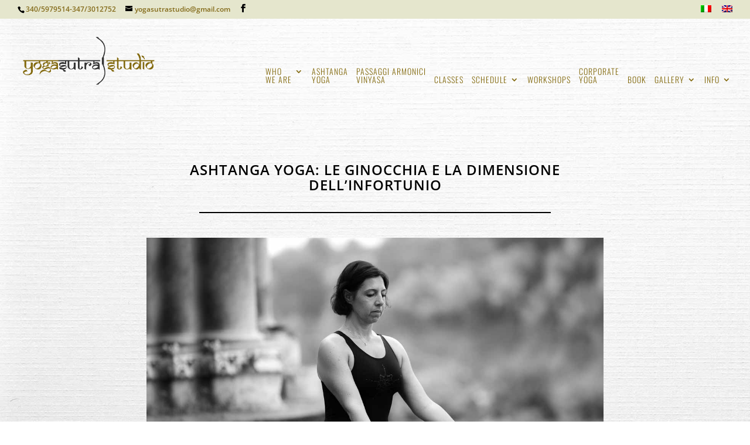

--- FILE ---
content_type: text/css
request_url: https://yoga-torino.com/wp-content/themes/all-new-Yoga-Torino-Child/style.css?ver=4.27.5
body_size: -252
content:
/* 
 Theme Name:   all new Yoga-Torino Child
 Theme URI:    
 Description:  new chile 01.11.16
 Author:       admin
 Author URI:   jimmycrowa@me.com
 Template:     Divi
 Version:      1.0
 License:      GNU General Public License v2 or later
 License URI:  http://www.gnu.org/licenses/gpl-2.0.html

 /* == Add your own styles below this line ==
--------------------------------------------*/



--- FILE ---
content_type: text/css
request_url: https://yoga-torino.com/wp-content/et-cache/global/et-divi-customizer-global.min.css?ver=1764923509
body_size: 2247
content:
body,.et_pb_column_1_2 .et_quote_content blockquote cite,.et_pb_column_1_2 .et_link_content a.et_link_main_url,.et_pb_column_1_3 .et_quote_content blockquote cite,.et_pb_column_3_8 .et_quote_content blockquote cite,.et_pb_column_1_4 .et_quote_content blockquote cite,.et_pb_blog_grid .et_quote_content blockquote cite,.et_pb_column_1_3 .et_link_content a.et_link_main_url,.et_pb_column_3_8 .et_link_content a.et_link_main_url,.et_pb_column_1_4 .et_link_content a.et_link_main_url,.et_pb_blog_grid .et_link_content a.et_link_main_url,body .et_pb_bg_layout_light .et_pb_post p,body .et_pb_bg_layout_dark .et_pb_post p{font-size:14px}.et_pb_slide_content,.et_pb_best_value{font-size:15px}body{color:#444444}#et_search_icon:hover,.mobile_menu_bar:before,.mobile_menu_bar:after,.et_toggle_slide_menu:after,.et-social-icon a:hover,.et_pb_sum,.et_pb_pricing li a,.et_pb_pricing_table_button,.et_overlay:before,.entry-summary p.price ins,.et_pb_member_social_links a:hover,.et_pb_widget li a:hover,.et_pb_filterable_portfolio .et_pb_portfolio_filters li a.active,.et_pb_filterable_portfolio .et_pb_portofolio_pagination ul li a.active,.et_pb_gallery .et_pb_gallery_pagination ul li a.active,.wp-pagenavi span.current,.wp-pagenavi a:hover,.nav-single a,.tagged_as a,.posted_in a{color:#017789}.et_pb_contact_submit,.et_password_protected_form .et_submit_button,.et_pb_bg_layout_light .et_pb_newsletter_button,.comment-reply-link,.form-submit .et_pb_button,.et_pb_bg_layout_light .et_pb_promo_button,.et_pb_bg_layout_light .et_pb_more_button,.et_pb_contact p input[type="checkbox"]:checked+label i:before,.et_pb_bg_layout_light.et_pb_module.et_pb_button{color:#017789}.footer-widget h4{color:#017789}.et-search-form,.nav li ul,.et_mobile_menu,.footer-widget li:before,.et_pb_pricing li:before,blockquote{border-color:#017789}.et_pb_counter_amount,.et_pb_featured_table .et_pb_pricing_heading,.et_quote_content,.et_link_content,.et_audio_content,.et_pb_post_slider.et_pb_bg_layout_dark,.et_slide_in_menu_container,.et_pb_contact p input[type="radio"]:checked+label i:before{background-color:#017789}.container,.et_pb_row,.et_pb_slider .et_pb_container,.et_pb_fullwidth_section .et_pb_title_container,.et_pb_fullwidth_section .et_pb_title_featured_container,.et_pb_fullwidth_header:not(.et_pb_fullscreen) .et_pb_fullwidth_header_container{max-width:1100px}.et_boxed_layout #page-container,.et_boxed_layout.et_non_fixed_nav.et_transparent_nav #page-container #top-header,.et_boxed_layout.et_non_fixed_nav.et_transparent_nav #page-container #main-header,.et_fixed_nav.et_boxed_layout #page-container #top-header,.et_fixed_nav.et_boxed_layout #page-container #main-header,.et_boxed_layout #page-container .container,.et_boxed_layout #page-container .et_pb_row{max-width:1260px}a{color:#846b10}#main-header,#main-header .nav li ul,.et-search-form,#main-header .et_mobile_menu{background-color:}.et_secondary_nav_enabled #page-container #top-header{background-color:#e5e6cd!important}#et-secondary-nav li ul{background-color:#e5e6cd}#top-header,#top-header a{color:#846b10}.et_header_style_centered .mobile_nav .select_page,.et_header_style_split .mobile_nav .select_page,.et_nav_text_color_light #top-menu>li>a,.et_nav_text_color_dark #top-menu>li>a,#top-menu a,.et_mobile_menu li a,.et_nav_text_color_light .et_mobile_menu li a,.et_nav_text_color_dark .et_mobile_menu li a,#et_search_icon:before,.et_search_form_container input,span.et_close_search_field:after,#et-top-navigation .et-cart-info{color:#846b10}.et_search_form_container input::-moz-placeholder{color:#846b10}.et_search_form_container input::-webkit-input-placeholder{color:#846b10}.et_search_form_container input:-ms-input-placeholder{color:#846b10}#top-menu li.current-menu-ancestor>a,#top-menu li.current-menu-item>a,#top-menu li.current_page_item>a{color:#017789}#main-footer{background-color:rgba(255,255,255,0.5)}#footer-widgets .footer-widget a,#footer-widgets .footer-widget li a,#footer-widgets .footer-widget li a:hover{color:#017789}#main-footer .footer-widget h4,#main-footer .widget_block h1,#main-footer .widget_block h2,#main-footer .widget_block h3,#main-footer .widget_block h4,#main-footer .widget_block h5,#main-footer .widget_block h6{color:#000000}.footer-widget li:before{border-color:#017789}.footer-widget,.footer-widget li,.footer-widget li a,#footer-info{font-size:13px}.footer-widget .et_pb_widget div,.footer-widget .et_pb_widget ul,.footer-widget .et_pb_widget ol,.footer-widget .et_pb_widget label{line-height:1.4em}#footer-widgets .footer-widget li:before{top:6.1px}#et-footer-nav{background-color:#e5e6cd}.bottom-nav,.bottom-nav a,.bottom-nav li.current-menu-item a{color:#836a19}#et-footer-nav .bottom-nav li.current-menu-item a{color:#836a19}.bottom-nav{letter-spacing:2px}.bottom-nav a{font-weight:normal;font-style:normal;text-transform:uppercase;text-decoration:none}.bottom-nav,.bottom-nav a{font-size:12px}#footer-bottom{background-color:#b6b78c}#footer-info,#footer-info a{color:#846b10}#footer-info{font-size:11px}#footer-bottom .et-social-icon a{color:#846b10}body .et_pb_button{background-color:#000000;border-color:#000000;border-radius:0px;font-weight:normal;font-style:normal;text-transform:uppercase;text-decoration:none;;letter-spacing:1px}body.et_pb_button_helper_class .et_pb_button,body.et_pb_button_helper_class .et_pb_module.et_pb_button{color:#fcfcfc}body .et_pb_bg_layout_light.et_pb_button:hover,body .et_pb_bg_layout_light .et_pb_button:hover,body .et_pb_button:hover{color:#000000!important;background-color:#836a19;border-color:#836a19!important;border-radius:0px;letter-spacing:1px}@media only screen and (min-width:981px){.et_fixed_nav #page-container .et-fixed-header#top-header{background-color:#e5e6cd!important}.et_fixed_nav #page-container .et-fixed-header#top-header #et-secondary-nav li ul{background-color:#e5e6cd}.et-fixed-header #top-menu a,.et-fixed-header #et_search_icon:before,.et-fixed-header #et_top_search .et-search-form input,.et-fixed-header .et_search_form_container input,.et-fixed-header .et_close_search_field:after,.et-fixed-header #et-top-navigation .et-cart-info{color:#846b10!important}.et-fixed-header .et_search_form_container input::-moz-placeholder{color:#846b10!important}.et-fixed-header .et_search_form_container input::-webkit-input-placeholder{color:#846b10!important}.et-fixed-header .et_search_form_container input:-ms-input-placeholder{color:#846b10!important}.et-fixed-header #top-menu li.current-menu-ancestor>a,.et-fixed-header #top-menu li.current-menu-item>a,.et-fixed-header #top-menu li.current_page_item>a{color:#017789!important}.et-fixed-header#top-header a{color:#846b10}}@media only screen and (min-width:1375px){.et_pb_row{padding:27px 0}.et_pb_section{padding:55px 0}.single.et_pb_pagebuilder_layout.et_full_width_page .et_post_meta_wrapper{padding-top:82px}.et_pb_fullwidth_section{padding:0}}	#main-header,#et-top-navigation{font-family:'Oswald',Helvetica,Arial,Lucida,sans-serif}.et_pb_slide_content p:last-of-type{color:#fff}@font-face{font-family:'myWebFont';font-display:swap;src:url('myfont.woff2') format('woff2')}.et_pb_newsletter_result{display:none;color:#e8e8e8}#mc_embed_signup .button{font-family:'Open Sans';background-color:#836a19!important;border-radius:0px!important;color:#fff;cursor:pointer;display:inline-block;font-size:16px!important;padding:0px 26px;text-transform:uppercase;font-weight:700!important;float:none!important;text-align:center;margin:auto!important}#mc_embed_signup .mc-field-group{clear:left;position:relative;width:96%;padding-bottom:1.1%!important;min-height:70px!important;min-height:50px!important}#mc_embed_signup #mc-embedded-subscribe-form input.mce_inline_error{border:2px solid #836a19}#mc_embed_signup .mc-field-group input{padding:14px 0}.mfp-title{display:none}a.smallblack{border:1px solid #000;color:#fff!important;background:#000!important;box-shadow:none;text-shadow:none;border-radius:0px!important}a:hover.smallblack{border:1px solid #846b10;color:#fff!important;background:#846b10!important}@media only screen and (max-width:1200px){#top-menu-nav,#top-menu{display:none}#et_top_search{display:none}#et_mobile_nav_menu{display:block}}#main-header nav#top-menu-nav{font-weight:300;letter-spacing:1px}#footer-widgets{padding-top:30px;padding-left:35px;padding-right:35px}.et_pb_toggle_open h5.et_pb_toggle_title{color:#fff}#footer-bottom{padding-left:20px;background-color:#e5e6cd!important}.bottom-nav,.bottom-nav a{text-align:center;font-size:11px!important}#footer-info{width:100%}.bottom-nav{padding-top:15px;padding-bottom:10px;padding-left:26px}#footer-bottom{padding:20px 0 45px}#footer-bottom p{margin-top:0px;line-height:1.3;font-size:11px!important}#page-container{overflow-x:hidden}.page-id-603 .et_pb_section_1{background-color:#f9f9f9!important}.page-id-925 .et_pb_section_1{background-color:#f9f9f9!important}.page-id-603 .et_pb_section_3{background-color:#ffffff!important}.page-id-925 .et_pb_section_3{background-color:#ffffff!important}footer#main-footer .container{width:100%!important}div#footer-widgets.clearfix{border-top:3px double #e5e6cd;width:auto}#top-header,#et-secondary-nav li ul{background-color:#e5e6cd}.nav li ul{top:44px;padding:5px;border-color:#017789}.et_pb_slider .et_pb_slide_0{min-height:450px}#et-info,#et-secondary-menu>ul>li a{color:#836a19}#top-header a,#top-header a{color:#836a19}div.slate-error{display:none}.entry-content tr td{border-right:1px solid #eee}.tablepress .row-hover tr:hover td _{font-family:'Open Sans',sans-serif;font-weight:300}.tablepress thead th{background-color:#f1f1f1;font-weight:300;text-transform:uppercase;color:#000000;border:#000000!important}.dataTables_info{color:#fff}.entry-content tr td{border-right:1px solid #000000!important;border-top:1px solid #000000}@media only screen and (min-width:960px){#menu-item-538 ul.sub-menu,#menu-item-943 ul.sub-menu{margin-left:-100px!important}}#et-info-phone:before,#et-info-email:before,#top-header .et-social-icon a{color:#000!important}#top-menu li>a,.fullwidth-menu li>a{font-size:14px!important}#top-menu li{text-transform:uppercase;padding-right:10px}ul.sub-menu{background-color:rgba(255,255,255,0.75)}#main-header nav#top-menu-nav{padding-top:50px}li .et-show-dropdown{padding:5px}.et_pb_slide_description h2{text-shadow:2px 2px 2px #000000!important;padding-top:85px}a:hover{color:#017789!important}div.textwidget p{line-height:8px;text-transform:uppercase;font-size:14px}.footer-widget h4{color:#000!important}#main-header{background-color:transparent!important;background-repeat:no-repeat;background-position:center top}#main-content,.et_pb_section{background-color:transparent!important}#main-footer .container{width:100%}h5{text-shadow:2px 2px 2px #fff;font-weight:300}.page-id-2 .et_pb_slides::after,.et_pb_row::after,.et_pb_row_inner::after{padding:0}.page-id-2 div.et_pb_section.et_pb_fullwidth_section.et_section_regular.et_section_transparent{padding-top:0;padding-bottom:0}.page-id-2 .et_pb_section{padding-top:5px;padding-bottom:0;border-top:1px solid #aaaaaa;min-height:120px}.page-id-933 .et_pb_slides::after,.et_pb_row::after,.et_pb_row_inner::after{padding:0}.page-id-933 div.et_pb_section.et_pb_fullwidth_section.et_section_regular.et_section_transparent{padding-top:0;padding-bottom:0}.page-id-933 .et_pb_section{padding-top:0px;padding-bottom:0;border-top:1px solid #aaaaaa;min-height:120px}.et_pb_section{padding-top:0;padding-bottom:30px}img#logo{max-height:90px}.et_fixed_nav #logo{max-height:100px;margin-bottom:5px}body{background-color:#fff!important}#main-content .container::before{background-color:rgba(255,255,255,0.72)}.et_boxed_layout #page-container{background-color:rgba(255,255,255,0.72)}.et-social-icons li a{display:inline-block;margin-right:30px;color:#FFFEFE}header#main-header.et_nav_text_color_dark{border-top:1px solid #aaaaaa}#page-container{overflow-x:hidden}.page-id-603 .et_pb_section_1{background-color:#f9f9f9!important}.page-id-925 .et_pb_section_1{background-color:#f9f9f9!important}.page-id-603 .et_pb_section_3{background-color:#ffffff!important}.page-id-925 .et_pb_section_3{background-color:#ffffff!important}